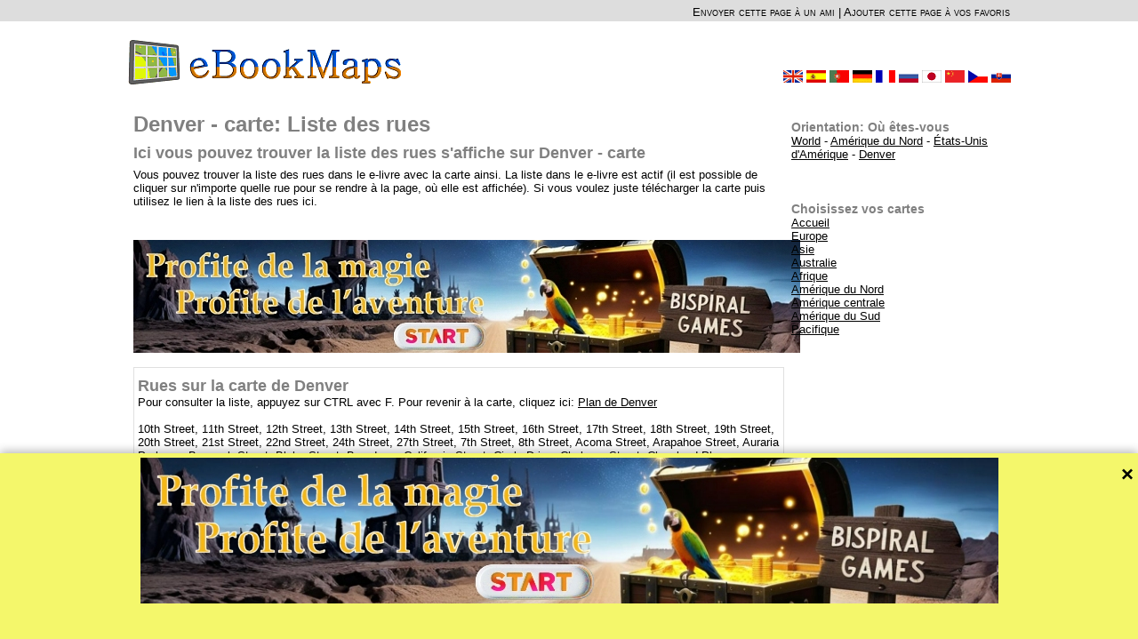

--- FILE ---
content_type: text/html; charset=UTF-8
request_url: https://www.ebookmaps.com/fr/denver-rues-sur-carte-pour-e-livre-book-fr.php
body_size: 4815
content:
<html>
<head>
<meta http-equiv="Content-Type" content="text/html; charset=utf-8">
<title>Rues sur la carte de Denver</title>
<meta name="description" content="Rues sur cette carte - Denver. Pour voir la liste complète des rues sur cette carte jeter un oeil à cette page.">
<meta name="keywords" content="Denver, carte, eBook, elivre, livre électronique, télécharger, gratuitement, la rue, les lecteurs ebook">
<meta name="author" content="WN PM">
<meta name="generator" content="WNpro">
<meta name="Content-Language" http-equiv="Content-Language" content="fr"> 
<meta name="revisit-after" content="15 days">
<meta name="viewport" content="width=device-width, initial-scale=1"><style type="text/css">
#extratop {position: relative; width: 100%; height: 22px; margin: 0 auto; text-align: center; background: #DDDDDD; padding: 0px 0px 2px 0px}
#exwrap {position: relative; width: 1004px; margin: 0 auto; text-align: right; padding: 0px}
#wrapper {position: relative; width: 1004px; margin: 0 auto; text-align: left; padding: 0px}
body {text-align: center; margin: 0; font: small arial,helvetica,clean,sans-serif; text-decoration: none; color: black; background: #FFFFFF; font-size: 13px}
#mid01 {width: 1004px; background: #FFFFFF}
#top01 {width: 100%; height: 80px; text-align: right;}
#top01li {width: 100%; height: 18px; padding: 4px 0px 0px 0px; background: #E8E8E8; font-size:12px}
img.hlix {height: 16px; width: 16px; border-width: 0px; margin: -2px 6px 1px 18px; vertical-align:middle}
#mid02 {width: 992px; background: #FFFFFF; margin-right: 6px; margin-left: 6px; clear: both}
#left1 {width: 730px; margin-left: 6px; margin-top: 6px; float: left}
#left2 {width: 242px; margin-left: 6px; margin-top: 6px; float: left}
.cbox {width: 100%; float: left; padding: 0px; margin-bottom: 6px; border: 1px solid #E0E0E0; background: #FFFFFF}
.cbox2 {width: 100%; float: left; padding: 0px; margin-bottom: 6px; border: 1px solid #E0E0E0; background: #FFFFFF}
.cbox3 {width: 100%; float: left; padding: 0px; margin-bottom: 16px; margin-top: 16px; background: #FFFFFF}
.box {width: 99%; float: left; padding: 2px 0px 4px 4px; word-wrap: break-word; overflow: hidden}
.box2 {width: 100%; float: left; border: 1px solid #E0E0E0; background: #E0E098; margin-bottom: 6px; padding: 0px}
.cnarbox {width: 294px; float: left; word-wrap: break-word; overflow: hidden}
.narboxl {float: left; padding: 5px; border-right-style: dotted; border-right-color: #C06000; border-right-width: 1px; height: 228px; word-wrap: break-word; overflow: hidden}
.narboxr {padding: 5px; float: left}
.M0grey{background: #DEDEDE}
#bottom {width: 988px; margin-left: 8px; margin-top: 8px; float: left; text-align: center; font-size: 11px}
form{display: inline}
input {height: 21px; font-size: 13px}
textarea {font-size: 13px}
a{COLOR: black; TEXT-DECORATION: none}
a:hover {TEXT-DECORATION: underline}
p a {text-decoration: underline}
ul a {text-decoration: underline}
ol a {text-decoration: underline}
a.nun{TEXT-DECORATION: none}
td {margin: 0px; padding: 0px; font-size: 13px}
td.mn0 {width: 58px; background: #E88010; height: 50px; text-align: center; font-weight: bold; padding: 2px}
td.mn1 {width: 58px; background: #C35000; height: 50px; text-align: center; font-weight: bold; padding: 2px}
td.mn0 a {color: white}
td.mn1 a {color: white}
tr.M26lgr {background: #EEEEEE}
h1 {font-size: 24px; margin: 0px; padding: 0px; display: inline; color: #808080; padding-top: 6px}
h1 a {color: #808080}
h3 a {color: #808080}
h1.M26 {font-size: 24px; margin: 0px; padding: 0px; display: inline; color: #808080}
h1.M26x2 {font-size: 19px; margin: 0px; padding: 0px; display: inline; color: #808080}
h2 {font-size: 18px; margin: 0px; padding: 0px; color: #808080; padding-top: 8px}
h3 {font-size: 14px; margin: 0px; padding: 0px; color: #808080; padding-top: 8px}
div.orange {width: 100%; font-size: 13px; padding: 6px 0px 6px 0px; font-weight: bold; color: #4878B8; float: left}
div.m37mpdv {padding: 10px 10px 10px 10px; float: left}
div.m37mpdv2 {padding: 10px 10px 10px 10px; width: 540px; float: left}
img {border: none}
img.M20socn {width: 16px; height: 16px; border: none}
.M15std {border-top: 2px solid #E0E0E0; border-left: 1px dotted #E0E0E0; margin-top: 5px}
.M15std2 {border-top: 2px solid #E0E0E0; border-left: 1px dotted #E0E0E0; margin-top: 5px; margin-left: 20px}
.M15std3 {border-top: 2px solid #E0E0E0; border-left: 1px dotted #E0E0E0; margin-top: 5px; margin-left: 40px}
.M15tit {background: #DEDEDE; margin-top: 2px; padding: 3px; font: bold; clear: both}
.M15txt {padding: 3px}
.M15bot {color: #786018; text-align: right}
.M37hlist {width: 100%; float: left; padding: 3px; margin-bottom: 6px; border: 1px solid #E0E0E0; background: #FFFFFF}
div.menu {color: #000000; float: left; margin: 6px; font-variant: small-caps}
.menu a {color: #000000; font-size: 14px}
div.menux {color: #000000; float: right; margin: 6px; font-variant: small-caps; font-size: 13px}
.menux a {color: #000000; font-size: 13px}
p {margin-top: 6px; margin-bottom: 4px}
ul{margin-top: 2px; margin-bottom: 6px}
ul li{margin-top: 3px; list-style-image: url(../img/libull.gif);}
ol{margin-top: 3px; margin-bottom: 3px}
ol li{list-style-position: inside; margin-top: 3px}
div.nrmap {float: left; width: 40%;}
@media screen and (max-width: 1004px){
	#exwrap {width: 100%}
	#wrapper {width: 100%}
	#mid01 {width: 100%}
	#mid02 {width: 98%}
	#left2 {width: 170px;}
	#mid02 {width: 98%;}
	#bottom {width: 98%;}
}
@media screen and (max-width: 940px){
	#left2 {width: 120px;}
}
@media screen and (max-width: 890px){
	#left1 {width: 99%; margin-left: 0.5%;}
	#left2 {width: 99%; margin-left: 0.5%;}
	div.m37mpdv2 {width: 70%;}
}
</style>

 <script type="text/javascript">

   <!--

   function bookmark(){title="eBookMaps: Cartes pour les lecteurs ebook, les livres électroniques à télécharger gratuitement";url="http://www.ebookmaps.com";if (window.sidebar){window.sidebar.addPanel(title, url,"");}else if(document.all)window.external.AddFavorite(url,title); else alert('Lorsque vous fermez ce message, s\'il vous plaît maintenez la touche Ctrl enfoncée et appuyez sur la touche D. Cette page sera ajoutée à vos favoris - signets.');}

   

 //-->

</script>

<!-- Google tag (gtag.js) -->
<script async src="https://www.googletagmanager.com/gtag/js?id=G-XN59N9H7T0"></script>
<script>
  window.dataLayer = window.dataLayer || [];
  function gtag(){dataLayer.push(arguments);}
  gtag('js', new Date());

  gtag('config', 'G-XN59N9H7T0');
</script>
</head>
<body><div id="extratop"><div id="exwrap"><div class='menux'><a href='../fr/send-a-link-fr.php?m20pgadr=4288&m20nmcont=466'>Envoyer cette page à un ami</a> | <a href='javascript:bookmark()'>Ajouter cette page à vos favoris</a></div></div></div>
<div id="wrapper">
 <div id="mid01">
  <div id="top01">
      <a href="../fr/index.php"><img src="../img/lgebookmaps.gif" border="0" width="309" height="52" hspace="6" style="margin-top: 20px; margin-bottom: 3px" align="left"></a>
   <br><br><br>
      <a href="../sk/denver-ulice-na-mape-pre-e-knihy-ctecky-sk.php"><img src="../img/flgslo.gif" title="Slovensky" border="0" width="22" height="14" hspace="2" style="margin-top: 10px; margin-right: 5px" align="right"></a>
   <a href="../cz/denver-ulice-na-mape-pro-ctecky-eknih-cz.php"><img src="../img/flgcz.gif" title="Česky" border="0" width="22" height="14" hspace="2" style="margin-top: 10px" align="right"></a>
   <a href="../xn/denver-streets-map-for-ebook-readers-xn.php"><img src="../img/flgchn.gif" title="中文" border="0" width="22" height="14" hspace="2" style="margin-top: 10px" align="right"></a>
   <a href="../jp/denver-streets-map-for-ebook-readers-jp.php"><img src="../img/flgjap.gif" title="日本語" border="0" width="22" height="14" hspace="2" style="margin-top: 10px" align="right"></a>
   <a href="../ru/denver-ulici-na-karte-dlja-elektronnye-knigi-ru.php"><img src="../img/flgrus.gif" title="По-русски" border="0" width="22" height="14" hspace="2" style="margin-top: 10px" align="right"></a>
   <a href="../fr/denver-rues-sur-carte-pour-e-livre-book-fr.php"><img src="../img/flgfr.gif" title="Français" border="0" width="22" height="14" hspace="2" style="margin-top: 10px" align="right"></a>
   <a href="../de/denver-strassen-auf-karte-fur-e-buch-de.php"><img src="../img/flgger.gif" title="Deutsch" border="0" width="22" height="14" hspace="2" style="margin-top: 10px" align="right"></a>
   <a href="../pt/denver-ruas-no-mapa-e-book-leitores-pt.php"><img src="../img/flgport.gif" title="Português" border="0" width="22" height="14" hspace="2" style="margin-top: 10px" align="right"></a>
   <a href="../es/denver-calles-en-mapa-elibro-lector-es.php"><img src="../img/flgesp.gif" title="Español" border="0" width="22" height="14" hspace="2" style="margin-top: 10px" align="right"></a>
   <a href="../en/denver-streets-on-map-for-ebook-readers-en.php"><img src="../img/flgeng.gif" title="English" border="0" width="22" height="14" hspace="2" style="margin-top: 10px" align="right"></a>
     </div>
  <div id="mid02">
   <div id="left1">
     <div class='cbox3'><h1>Denver - carte: Liste des rues</h1>
<h2>Ici vous pouvez trouver la liste des rues s'affiche sur Denver - carte</h2>
<p>Vous pouvez trouver la liste des rues dans le e-livre avec la carte ainsi. La liste dans le e-livre est actif (il est possible de cliquer sur n'importe quelle rue pour se rendre à la page, où elle est affichée). Si vous voulez juste télécharger la carte puis utilisez le lien à la liste des rues ici.</p></div><div class='cbox3'><center><a href='https://bispiral.com/games/index_fr.html' target='_blank'><img src='/_x_ads/largex965fr.jpg' style='width: 750px; height: 127px;'></a></center></div><div class='cbox'><div class='box'><h2>Rues sur la carte de Denver</h2>Pour consulter la liste, appuyez sur CTRL avec F. Pour revenir à la carte, cliquez ici: <a href='../fr/denver-cartes-pour-e-livre-book-fr.php'><u>Plan de Denver</u></a><br><br>10th Street, 11th Street, 12th Street, 13th Street, 14th Street, 15th Street, 16th Street, 17th Street, 18th Street, 19th Street, 20th Street, 21st Street, 22nd Street, 24th Street, 27th Street, 7th Street, 8th Street, Acoma Street, Arapahoe Street, Auraria Parkway, Bannock Street, Blake Street, Broadway, California Street, Circle Drive, Clarkson Street, Cleveland Place, Columbine Street, Cottonwood Lane, Court Place, Curtis Street, Delaware Street, Delgany Street, Detroit Street, Downing Street, East 10th Avenue, East 11th Avenue, East 12th Avenue, East 13th Avenue, East 16th Avenue, East 17th Avenue, East 18th Avenue, East 19th Avenue, East 20th Avenue, East 21st Avenue, East 22nd Avenue, East 24th Avenue, East 25th Avenue, East 5th Avenue, East 6th Avenue, East 7th Avenue, East 8th Avenue, East 9th Avenue, East Colfax Avenue, East Hawthorne Place, East Speer Boulevard, Elati Street, Emerson Street, Esplanade, Fillmore Street, Fox Street, Franklin Street, Galapago Street, Gilpin Street, Glenarm Place, Grant Street, High Street, Humboldt Street, Champa Street, Cherokee Street, Cherry Cr Regional Trail, I-25 HOV, Inca Street, Josephine Street, Kalamath Street, Lafayette Street, Larimer Street, Lawrence Street, Lincoln Street, Lipan Street, Little Raven Street, Logan Street, Marion Street, Mariposa Street, Milwaukee Street, Navajo Street, Ogden Street, Osage Street, Park Avenue, Park Avenue West, Park Place, Pearl Street, Pecos Street, Pennsylvania Street, Quivas Street, Race Street, Raritan Way, Rio Court, RTD Light Rail, Saint Francis Way, Saint Paul Street, Santa Fe Drive, Seminole Road, Sherman Street, Shoshone Street, South Bannock Street, Speer Boulevard, Stout Street, Tremont Place, Vine Street, Walnut Street, Washington Street, Wazee Street, West 10th Avenue, West 11th Avenue, West 12th Avenue, West 13th Avenue, West 14th Avenue, West 5th Avenue, West 6th Avenue, West 6th Avenue Freeway, West 7th Avenue, West 8th Avenue, West 9th Avenue, West Colfax Avenue, Westwood Drive, Wewatta Street, Williams Street, Wynkoop Street</div></div><div class='cbox3'><center><a href='https://bispiral.com/games/index_fr.html' target='_blank'><img src='/_x_ads/largex965fr.jpg' style='width: 750px; height: 127px;'></a></center></div>   </div>
   <div id="left2">
     <div class='box'><br><h3>Orientation: Où êtes-vous</h3><a href='../fr/index.php'><u>World</u></a> - <a href='../fr/amerique-du-nord-cartes-pour-e-livre-book-fr.php'><u>Amérique du Nord</u></a> - <a href='../fr/etats-unis-d-amerique-cartes-pour-e-livre-book-fr.php'><u>États-Unis d'Amérique</u></a> - <a href='../fr/denver-cartes-pour-e-livre-book-fr.php'><u>Denver</u></a></div><div class='cbox3'><center></center></div><div class='box'><h3>Choisissez vos cartes</h3><a href="../fr/index.php"><u>Accueil</u></a><br><a href='../fr/europe-cartes-pour-e-livre-book-fr.php'><u>Europe</u></a><br><a href='../fr/asie-cartes-pour-e-livre-book-fr.php'><u>Asie</u></a><br><a href='../fr/australie-cartes-pour-e-livre-book-fr.php'><u>Australie</u></a><br><a href='../fr/afrique-cartes-pour-e-livre-book-fr.php'><u>Afrique</u></a><br><a href='../fr/amerique-du-nord-cartes-pour-e-livre-book-fr.php'><u>Amérique du Nord</u></a><br><a href='../fr/amerique-centrale-cartes-pour-e-livre-book-fr.php'><u>Amérique centrale</u></a><br><a href='../fr/amerique-du-sud-cartes-pour-e-livre-book-fr.php'><u>Amérique du Sud</u></a><br><a href='../fr/pacifique-cartes-pour-e-livre-book-fr.php'><u>Pacifique</u></a><br><br></div>   </div>
   <br clear="all">
  </div>
  <div id="bottom">
  &copy;2011-2025 eBookMaps.com<br/>
  Les données cartographiques et des images source: © OpenStreetMap contributeurs, licence CC-BY-SA. Les œuvres dérivées sont régis par la même licence; s'il vous plaît publier un lien vers eBookMaps.com.<br>Info: <a href='http://www.openstreetmap.org' target='_blank'>OpenStreetMap</a>, <a href='http://creativecommons.org/licenses/by-sa/2.0/' target='_blank'>CC-BY-SA</a>.<br>  Editeur: Bispiral, s.r.o. | <a href='http://www.bispiral.com/en/about-bispiral-company.php' target='_blank'>A propos de nous</a> | <a href='http://www.bispiral.com/en/bispiral-websites-rules-and-privacy-protection.php' target='_blank'>La politique de règlement de ce site et de confidentialité</a>  </div>
  <br clear="all">
 </div>
 <br clear="all">
</div>
<div id="banner" style="position: fixed; bottom: -210px; left: 0; width: 100%; height: 210px; background-color: #f4f76b; box-shadow: 0 -2px 10px rgba(0,0,0,0.3); transition: bottom 0.5s ease; z-index: 1000;">
  <span onclick="closeBanner()" style="position: absolute; top: 10px; right: 5px; font-size: 24px; font-weight: bold; cursor: pointer; width: 15px;">×</span>
            <div style="width: 965px; margin: 0 auto; margin-top: 5px;"><a href="https://bispiral.com/games/index_fr.html" target="_blank"><img src="../_x_ads/large965fr.jpg"></a></div>
    
</div>
<script>
    window.addEventListener("load", () => {
  setTimeout(() => {
    document.getElementById("banner").style.bottom = "0";
  }, 1000);
});

function closeBanner() {
  document.getElementById("banner").style.bottom = "-210px";
}

function openBanner() {
  document.getElementById("banner").style.bottom = "0";
}
</script>
        </body>
<!--GenOKx--></html>
